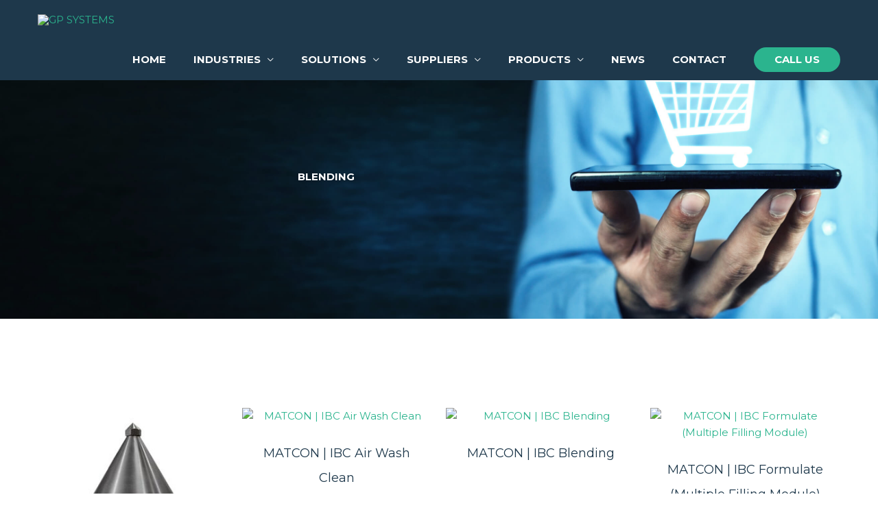

--- FILE ---
content_type: text/css
request_url: https://gp-systems.com.au/wp-content/uploads/elementor/css/post-483.css?ver=1768314997
body_size: 63
content:
.elementor-483 .elementor-element.elementor-element-f18f1db > .elementor-container > .elementor-column > .elementor-widget-wrap{align-content:center;align-items:center;}.elementor-483 .elementor-element.elementor-element-f18f1db:not(.elementor-motion-effects-element-type-background), .elementor-483 .elementor-element.elementor-element-f18f1db > .elementor-motion-effects-container > .elementor-motion-effects-layer{background-image:url("https://gp-systems.com.au/wp-content/uploads/Header-Products-Background.jpg");background-position:top right;background-repeat:no-repeat;background-size:cover;}.elementor-483 .elementor-element.elementor-element-f18f1db > .elementor-background-overlay{background-color:#011627;opacity:0.5;transition:background 0.3s, border-radius 0.3s, opacity 0.3s;}.elementor-483 .elementor-element.elementor-element-f18f1db > .elementor-container{max-width:950px;}.elementor-483 .elementor-element.elementor-element-f18f1db{transition:background 0.3s, border 0.3s, border-radius 0.3s, box-shadow 0.3s;padding:250px 0px 200px 0px;}.elementor-483 .elementor-element.elementor-element-99d59b8 > .elementor-widget-container{margin:0px 0px 0px 0px;padding:0px 0px 0px 0px;}.elementor-483 .elementor-element.elementor-element-99d59b8{text-align:center;}.elementor-483 .elementor-element.elementor-element-99d59b8 .elementor-heading-title{font-weight:bold;text-transform:uppercase;color:#ffffff;}@media(min-width:1025px){.elementor-483 .elementor-element.elementor-element-f18f1db:not(.elementor-motion-effects-element-type-background), .elementor-483 .elementor-element.elementor-element-f18f1db > .elementor-motion-effects-container > .elementor-motion-effects-layer{background-attachment:scroll;}}@media(max-width:1024px){.elementor-483 .elementor-element.elementor-element-f18f1db{padding:200px 25px 175px 25px;}.elementor-483 .elementor-element.elementor-element-99d59b8 > .elementor-widget-container{margin:0px 0px 0px 0px;padding:0px 0px 0px 0px;}}@media(max-width:767px){.elementor-483 .elementor-element.elementor-element-f18f1db{padding:150px 20px 100px 20px;}.elementor-483 .elementor-element.elementor-element-99d59b8 > .elementor-widget-container{margin:0px 0px 0px 0px;padding:0px 0px 0px 0px;}}

--- FILE ---
content_type: text/css
request_url: https://gp-systems.com.au/wp-content/uploads/elementor/css/post-478.css?ver=1768314997
body_size: -140
content:
.elementor-478 .elementor-element.elementor-element-689df52{margin-top:20px;margin-bottom:50px;}.elementor-478 .elementor-element.elementor-element-c022a68.elementor-column > .elementor-widget-wrap{justify-content:center;}

--- FILE ---
content_type: text/css
request_url: https://gp-systems.com.au/wp-content/uploads/elementor/css/post-724.css?ver=1768314333
body_size: 1035
content:
.elementor-724 .elementor-element.elementor-element-25c75f15 > .elementor-container > .elementor-column > .elementor-widget-wrap{align-content:center;align-items:center;}.elementor-724 .elementor-element.elementor-element-25c75f15:not(.elementor-motion-effects-element-type-background), .elementor-724 .elementor-element.elementor-element-25c75f15 > .elementor-motion-effects-container > .elementor-motion-effects-layer{background-image:url("https://gp-systems.com.au/wp-content/uploads/Body-Home-background.jpg");background-position:center center;background-size:cover;}.elementor-724 .elementor-element.elementor-element-25c75f15 > .elementor-background-overlay{opacity:0.5;transition:background 0.3s, border-radius 0.3s, opacity 0.3s;}.elementor-724 .elementor-element.elementor-element-25c75f15, .elementor-724 .elementor-element.elementor-element-25c75f15 > .elementor-background-overlay{border-radius:0px 0px 0px 0px;}.elementor-724 .elementor-element.elementor-element-25c75f15{transition:background 0.3s, border 0.3s, border-radius 0.3s, box-shadow 0.3s;margin-top:0px;margin-bottom:0px;padding:0px 0px 0px 0px;}.elementor-724 .elementor-element.elementor-element-2a689538 > .elementor-element-populated >  .elementor-background-overlay{background-color:transparent;background-image:linear-gradient(270deg, #1e384b 0%, #000000 100%);opacity:0.8;}.elementor-bc-flex-widget .elementor-724 .elementor-element.elementor-element-2a689538.elementor-column .elementor-widget-wrap{align-items:flex-start;}.elementor-724 .elementor-element.elementor-element-2a689538.elementor-column.elementor-element[data-element_type="column"] > .elementor-widget-wrap.elementor-element-populated{align-content:flex-start;align-items:flex-start;}.elementor-724 .elementor-element.elementor-element-2a689538 > .elementor-element-populated, .elementor-724 .elementor-element.elementor-element-2a689538 > .elementor-element-populated > .elementor-background-overlay, .elementor-724 .elementor-element.elementor-element-2a689538 > .elementor-background-slideshow{border-radius:0px 0px 0px 0px;}.elementor-724 .elementor-element.elementor-element-2a689538 > .elementor-element-populated{transition:background 0.3s, border 0.3s, border-radius 0.3s, box-shadow 0.3s;padding:30px 30px 30px 30px;}.elementor-724 .elementor-element.elementor-element-2a689538 > .elementor-element-populated > .elementor-background-overlay{transition:background 0.3s, border-radius 0.3s, opacity 0.3s;}.elementor-724 .elementor-element.elementor-element-45b6b99a > .elementor-widget-container{margin:20px 0px 0px 0px;}.elementor-724 .elementor-element.elementor-element-45b6b99a{text-align:center;}.elementor-724 .elementor-element.elementor-element-45b6b99a img{width:314px;}.elementor-724 .elementor-element.elementor-element-4c96532 > .elementor-widget-container{margin:30px 0px 0px 0px;}.elementor-724 .elementor-element.elementor-element-4c96532{text-align:center;}.elementor-724 .elementor-element.elementor-element-4c96532 .elementor-heading-title{color:#ffffff;}.elementor-724 .elementor-element.elementor-element-c192015 > .elementor-widget-container{margin:0px 0px 0px 0px;padding:10px 0px 0px 0px;}.elementor-724 .elementor-element.elementor-element-c192015{text-align:center;font-size:16px;color:#ffffff;}.elementor-724 .elementor-element.elementor-element-2f4e4b6e:not(.elementor-motion-effects-element-type-background) > .elementor-widget-wrap, .elementor-724 .elementor-element.elementor-element-2f4e4b6e > .elementor-widget-wrap > .elementor-motion-effects-container > .elementor-motion-effects-layer{background-color:rgba(43,180,142,0.89);}.elementor-724 .elementor-element.elementor-element-2f4e4b6e > .elementor-element-populated{transition:background 0.3s, border 0.3s, border-radius 0.3s, box-shadow 0.3s;padding:30px 30px 30px 30px;}.elementor-724 .elementor-element.elementor-element-2f4e4b6e > .elementor-element-populated > .elementor-background-overlay{transition:background 0.3s, border-radius 0.3s, opacity 0.3s;}.elementor-724 .elementor-element.elementor-element-8174846 .elementor-field-group{padding-right:calc( 10px/2 );padding-left:calc( 10px/2 );margin-bottom:10px;}.elementor-724 .elementor-element.elementor-element-8174846 .elementor-form-fields-wrapper{margin-left:calc( -10px/2 );margin-right:calc( -10px/2 );margin-bottom:-10px;}.elementor-724 .elementor-element.elementor-element-8174846 .elementor-field-group.recaptcha_v3-bottomleft, .elementor-724 .elementor-element.elementor-element-8174846 .elementor-field-group.recaptcha_v3-bottomright{margin-bottom:0;}body.rtl .elementor-724 .elementor-element.elementor-element-8174846 .elementor-labels-inline .elementor-field-group > label{padding-left:0px;}body:not(.rtl) .elementor-724 .elementor-element.elementor-element-8174846 .elementor-labels-inline .elementor-field-group > label{padding-right:0px;}body .elementor-724 .elementor-element.elementor-element-8174846 .elementor-labels-above .elementor-field-group > label{padding-bottom:0px;}.elementor-724 .elementor-element.elementor-element-8174846 .elementor-field-group > label, .elementor-724 .elementor-element.elementor-element-8174846 .elementor-field-subgroup label{color:#ffffff;}.elementor-724 .elementor-element.elementor-element-8174846 .elementor-field-group > label{font-size:16px;}.elementor-724 .elementor-element.elementor-element-8174846 .elementor-field-type-html{padding-bottom:0px;}.elementor-724 .elementor-element.elementor-element-8174846 .elementor-field-group .elementor-field, .elementor-724 .elementor-element.elementor-element-8174846 .elementor-field-subgroup label{font-size:16px;}.elementor-724 .elementor-element.elementor-element-8174846 .elementor-field-group .elementor-field:not(.elementor-select-wrapper){background-color:#ffffff;}.elementor-724 .elementor-element.elementor-element-8174846 .elementor-field-group .elementor-select-wrapper select{background-color:#ffffff;}.elementor-724 .elementor-element.elementor-element-8174846 .e-form__buttons__wrapper__button-next{background-color:#1e384b;color:#ffffff;}.elementor-724 .elementor-element.elementor-element-8174846 .elementor-button[type="submit"]{background-color:#1e384b;color:#ffffff;}.elementor-724 .elementor-element.elementor-element-8174846 .elementor-button[type="submit"] svg *{fill:#ffffff;}.elementor-724 .elementor-element.elementor-element-8174846 .e-form__buttons__wrapper__button-previous{color:#ffffff;}.elementor-724 .elementor-element.elementor-element-8174846 .e-form__buttons__wrapper__button-next:hover{color:#ffffff;}.elementor-724 .elementor-element.elementor-element-8174846 .elementor-button[type="submit"]:hover{color:#ffffff;}.elementor-724 .elementor-element.elementor-element-8174846 .elementor-button[type="submit"]:hover svg *{fill:#ffffff;}.elementor-724 .elementor-element.elementor-element-8174846 .e-form__buttons__wrapper__button-previous:hover{color:#ffffff;}.elementor-724 .elementor-element.elementor-element-8174846{--e-form-steps-indicators-spacing:20px;--e-form-steps-indicator-padding:30px;--e-form-steps-indicator-inactive-secondary-color:#ffffff;--e-form-steps-indicator-active-secondary-color:#ffffff;--e-form-steps-indicator-completed-secondary-color:#ffffff;--e-form-steps-divider-width:1px;--e-form-steps-divider-gap:10px;}.elementor-724 .elementor-element.elementor-element-5aaaedb > .elementor-container > .elementor-column > .elementor-widget-wrap{align-content:center;align-items:center;}.elementor-724 .elementor-element.elementor-element-5aaaedb:not(.elementor-motion-effects-element-type-background), .elementor-724 .elementor-element.elementor-element-5aaaedb > .elementor-motion-effects-container > .elementor-motion-effects-layer{background-image:url("https://gp-systems.com.au/wp-content/uploads/Body-Home-background.jpg");background-position:center center;background-size:cover;}.elementor-724 .elementor-element.elementor-element-5aaaedb > .elementor-background-overlay{opacity:0.5;transition:background 0.3s, border-radius 0.3s, opacity 0.3s;}.elementor-724 .elementor-element.elementor-element-5aaaedb, .elementor-724 .elementor-element.elementor-element-5aaaedb > .elementor-background-overlay{border-radius:0px 0px 0px 0px;}.elementor-724 .elementor-element.elementor-element-5aaaedb{transition:background 0.3s, border 0.3s, border-radius 0.3s, box-shadow 0.3s;margin-top:0px;margin-bottom:0px;padding:0px 0px 0px 0px;}.elementor-724 .elementor-element.elementor-element-65d4464 > .elementor-element-populated >  .elementor-background-overlay{background-color:transparent;background-image:linear-gradient(270deg, #1e384b 0%, #000000 100%);opacity:0.8;}.elementor-bc-flex-widget .elementor-724 .elementor-element.elementor-element-65d4464.elementor-column .elementor-widget-wrap{align-items:flex-start;}.elementor-724 .elementor-element.elementor-element-65d4464.elementor-column.elementor-element[data-element_type="column"] > .elementor-widget-wrap.elementor-element-populated{align-content:flex-start;align-items:flex-start;}.elementor-724 .elementor-element.elementor-element-65d4464 > .elementor-element-populated, .elementor-724 .elementor-element.elementor-element-65d4464 > .elementor-element-populated > .elementor-background-overlay, .elementor-724 .elementor-element.elementor-element-65d4464 > .elementor-background-slideshow{border-radius:0px 0px 0px 0px;}.elementor-724 .elementor-element.elementor-element-65d4464 > .elementor-element-populated{transition:background 0.3s, border 0.3s, border-radius 0.3s, box-shadow 0.3s;padding:30px 30px 30px 30px;}.elementor-724 .elementor-element.elementor-element-65d4464 > .elementor-element-populated > .elementor-background-overlay{transition:background 0.3s, border-radius 0.3s, opacity 0.3s;}.elementor-724 .elementor-element.elementor-element-19a2544 > .elementor-widget-container{margin:20px 0px 0px 0px;}.elementor-724 .elementor-element.elementor-element-19a2544{text-align:center;}.elementor-724 .elementor-element.elementor-element-19a2544 img{width:314px;}.elementor-724 .elementor-element.elementor-element-929e8bd > .elementor-widget-container{margin:30px 0px 0px 0px;}.elementor-724 .elementor-element.elementor-element-929e8bd{text-align:center;}.elementor-724 .elementor-element.elementor-element-929e8bd .elementor-heading-title{color:#ffffff;}.elementor-724 .elementor-element.elementor-element-8b39060 > .elementor-widget-container{margin:0px 0px 0px 0px;padding:10px 0px 0px 0px;}.elementor-724 .elementor-element.elementor-element-8b39060{text-align:center;font-size:16px;color:#ffffff;}.elementor-724 .elementor-element.elementor-element-e87739e .elementor-field-group{padding-right:calc( 10px/2 );padding-left:calc( 10px/2 );margin-bottom:10px;}.elementor-724 .elementor-element.elementor-element-e87739e .elementor-form-fields-wrapper{margin-left:calc( -10px/2 );margin-right:calc( -10px/2 );margin-bottom:-10px;}.elementor-724 .elementor-element.elementor-element-e87739e .elementor-field-group.recaptcha_v3-bottomleft, .elementor-724 .elementor-element.elementor-element-e87739e .elementor-field-group.recaptcha_v3-bottomright{margin-bottom:0;}body.rtl .elementor-724 .elementor-element.elementor-element-e87739e .elementor-labels-inline .elementor-field-group > label{padding-left:0px;}body:not(.rtl) .elementor-724 .elementor-element.elementor-element-e87739e .elementor-labels-inline .elementor-field-group > label{padding-right:0px;}body .elementor-724 .elementor-element.elementor-element-e87739e .elementor-labels-above .elementor-field-group > label{padding-bottom:0px;}.elementor-724 .elementor-element.elementor-element-e87739e .elementor-field-group > label, .elementor-724 .elementor-element.elementor-element-e87739e .elementor-field-subgroup label{color:#ffffff;}.elementor-724 .elementor-element.elementor-element-e87739e .elementor-field-group > label{font-size:16px;}.elementor-724 .elementor-element.elementor-element-e87739e .elementor-field-type-html{padding-bottom:0px;}.elementor-724 .elementor-element.elementor-element-e87739e .elementor-field-group .elementor-field, .elementor-724 .elementor-element.elementor-element-e87739e .elementor-field-subgroup label{font-size:16px;}.elementor-724 .elementor-element.elementor-element-e87739e .elementor-field-group .elementor-field:not(.elementor-select-wrapper){background-color:#ffffff;}.elementor-724 .elementor-element.elementor-element-e87739e .elementor-field-group .elementor-select-wrapper select{background-color:#ffffff;}.elementor-724 .elementor-element.elementor-element-e87739e .e-form__buttons__wrapper__button-next{background-color:#2bb48e;color:#ffffff;}.elementor-724 .elementor-element.elementor-element-e87739e .elementor-button[type="submit"]{background-color:#2bb48e;color:#ffffff;}.elementor-724 .elementor-element.elementor-element-e87739e .elementor-button[type="submit"] svg *{fill:#ffffff;}.elementor-724 .elementor-element.elementor-element-e87739e .e-form__buttons__wrapper__button-previous{color:#ffffff;}.elementor-724 .elementor-element.elementor-element-e87739e .e-form__buttons__wrapper__button-next:hover{color:#ffffff;}.elementor-724 .elementor-element.elementor-element-e87739e .elementor-button[type="submit"]:hover{color:#ffffff;}.elementor-724 .elementor-element.elementor-element-e87739e .elementor-button[type="submit"]:hover svg *{fill:#ffffff;}.elementor-724 .elementor-element.elementor-element-e87739e .e-form__buttons__wrapper__button-previous:hover{color:#ffffff;}.elementor-724 .elementor-element.elementor-element-e87739e{--e-form-steps-indicators-spacing:20px;--e-form-steps-indicator-padding:30px;--e-form-steps-indicator-inactive-secondary-color:#ffffff;--e-form-steps-indicator-active-secondary-color:#ffffff;--e-form-steps-indicator-completed-secondary-color:#ffffff;--e-form-steps-divider-width:1px;--e-form-steps-divider-gap:10px;}#elementor-popup-modal-724{background-color:rgba(30,56,75,0.91);justify-content:center;align-items:center;pointer-events:all;}#elementor-popup-modal-724 .dialog-message{width:700px;height:420px;align-items:flex-start;}#elementor-popup-modal-724 .dialog-close-button{display:flex;font-size:18px;}#elementor-popup-modal-724 .dialog-widget-content{box-shadow:2px 8px 23px 3px rgba(0,0,0,0.2);}#elementor-popup-modal-724 .dialog-close-button i{color:#ffffff;}#elementor-popup-modal-724 .dialog-close-button svg{fill:#ffffff;}@media(max-width:767px){.elementor-724 .elementor-element.elementor-element-2a689538{width:60%;}.elementor-724 .elementor-element.elementor-element-2f4e4b6e{width:40%;}.elementor-724 .elementor-element.elementor-element-65d4464{width:100%;}.elementor-724 .elementor-element.elementor-element-19a2544 > .elementor-widget-container{padding:0px 0px 0px 0px;}.elementor-724 .elementor-element.elementor-element-929e8bd > .elementor-widget-container{margin:20px 0px 0px 0px;padding:0px 0px 0px 0px;}.elementor-724 .elementor-element.elementor-element-8b39060 > .elementor-widget-container{margin:0px 0px 0px 0px;padding:0px 0px 0px 0px;}.elementor-724 .elementor-element.elementor-element-e87739e > .elementor-widget-container{margin:-20px 0px 0px 0px;}#elementor-popup-modal-724 .dialog-message{width:100vw;height:670px;}}

--- FILE ---
content_type: text/css
request_url: https://gp-systems.com.au/wp-content/themes/gpsystems/style.css?ver=1.0.0
body_size: 760
content:
/**
Theme Name: gpsystems
Author: Brainstorm Force
Author URI: http://wpastra.com/about/
Description: Astra is the fastest, fully customizable & beautiful theme suitable for blogs, personal portfolios and business websites. It is very lightweight (less than 50KB on frontend) and offers unparalleled speed. Built with SEO in mind, Astra comes with schema.org code integrated so search engines will love your site. Astra offers plenty of sidebar options and widget areas giving you a full control for customizations. Furthermore, we have included special features and templates so feel free to choose any of your favorite page builder plugin to create pages flexibly. Some of the other features: # WooCommerce Ready # Responsive # Compatible with major plugins # Translation Ready # Extendible with premium addons # Regularly updated # Designed, Developed, Maintained & Supported by Brainstorm Force. Looking for a perfect base theme? Look no further. Astra is fast, fully customizable and beautiful theme!
Version: 1.0.0
License: GNU General Public License v2 or later
License URI: http://www.gnu.org/licenses/gpl-2.0.html
Text Domain: gpsystems
Template: astra
*/
#prod_enq_form{
	display: none;
}
#enquire-button-new{
	cursor:pointer;
}
#prod_enq_form .elementor-widget-container .gform_wrapper.gravity-theme .gfield input ,
#prod_enq_form .elementor-widget-container .gform_wrapper.gravity-theme .gfield textarea{
    width: 100%;
    max-width: 100%;
    border: 1px solid #818a91;
    background-color: transparent;
    color: #373a3c;
    vertical-align: middle;
    -webkit-box-flex: 1;
    -ms-flex-positive: 1;
    flex-grow: 1;
	padding: .75em;
	height: auto;
	border-radius: 2px;
	background: #fafafa;
	resize:none;
	
}
#prod_enq_form .elementor-widget-container .gform_wrapper.gravity-theme .gfield textarea{
	height:100px;
}
#prod_enq_form .elementor-widget-container .gform_wrapper.gravity-theme .gfield textarea:focus,
#prod_enq_form .elementor-widget-container .gform_wrapper.gravity-theme .gfield input:focus{
border-color: #2bb48e;
}
#prod_enq_form #gform_wrapper_1{
	margin-top:25px;
}
#prod_enq_form .gform_wrapper.gravity-theme .gform_footer input{
    font-weight: bold;
    text-transform: uppercase;
    letter-spacing: 1px;
    background-color: #2bb48e;
    border-radius: 50px 50px 50px 50px;
    padding: 15px 30px 15px 30px;
	
}

#prod_enq_form .gform_wrapper.gravity-theme .gform_footer input:hover{
    color: #ffffff;
    background-color: #8a979e;
}
#prod_enq_form .gform_wrapper .gform_validation_errors{
	padding:0px 0px 0px 20px;
	background:none;
	border:none;
	box-shadow:unset;
	font-size:12px;
}
#prod_enq_form .gform_wrapper .gform_validation_errors>h2 .gform-icon{
	left:-6px
}
#prod_enq_form  .gform_wrapper.gravity-theme .description,
#prod_enq_form .gform_wrapper.gravity-theme .gfield_description,
#prod_enq_form .gform_wrapper.gravity-theme .gsection_description,
#prod_enq_form .gform_wrapper.gravity-theme .instruction{
	padding:0;
	background:none;
	font-size:12px;
	border:none;
}
#prod_enq_form .gform_wrapper.gravity-theme .gfield#field_1_7{
	font-size:14px;
}
#prod_enq_form #gform_confirmation_message_1{
	color: #2bb48e;
	font-weight:bold;
}
#prod_enq_form .gform_wrapper.gravity-theme .gfield#field_1_7:before{
	content:'**';
	margin-right:5px;
	color: #2bb48e;
	font-size:16px;
}
.gform_heading {
  display: none;
}
#field_1_7{
	display:none;
}
#gform_1_validation_container {
  display: none;
}